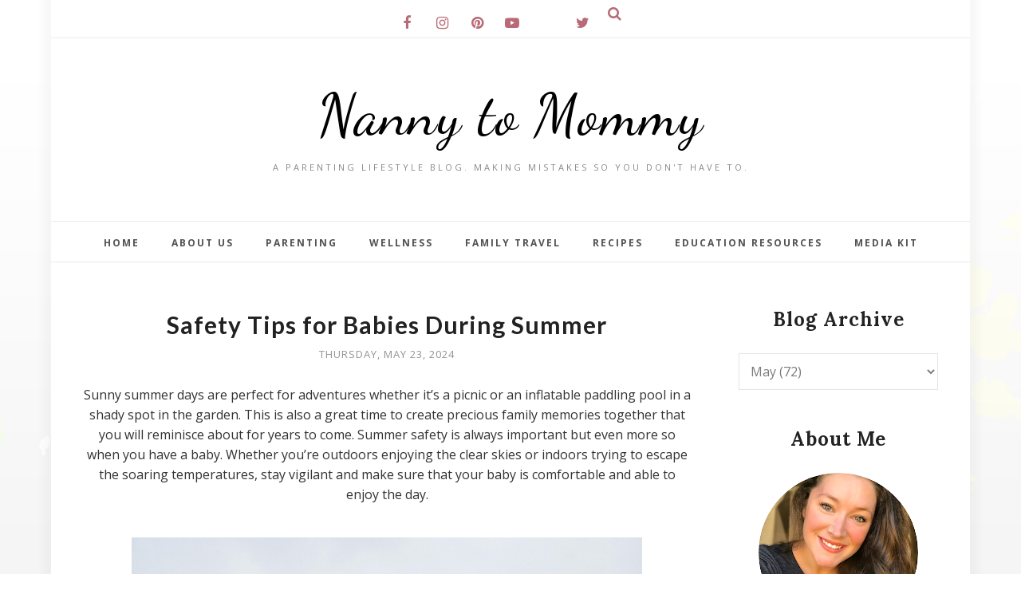

--- FILE ---
content_type: text/html; charset=utf-8
request_url: https://www.google.com/recaptcha/api2/aframe
body_size: 265
content:
<!DOCTYPE HTML><html><head><meta http-equiv="content-type" content="text/html; charset=UTF-8"></head><body><script nonce="2qfNtK0frjv-mJr2iiPGGw">/** Anti-fraud and anti-abuse applications only. See google.com/recaptcha */ try{var clients={'sodar':'https://pagead2.googlesyndication.com/pagead/sodar?'};window.addEventListener("message",function(a){try{if(a.source===window.parent){var b=JSON.parse(a.data);var c=clients[b['id']];if(c){var d=document.createElement('img');d.src=c+b['params']+'&rc='+(localStorage.getItem("rc::a")?sessionStorage.getItem("rc::b"):"");window.document.body.appendChild(d);sessionStorage.setItem("rc::e",parseInt(sessionStorage.getItem("rc::e")||0)+1);localStorage.setItem("rc::h",'1765606363184');}}}catch(b){}});window.parent.postMessage("_grecaptcha_ready", "*");}catch(b){}</script></body></html>